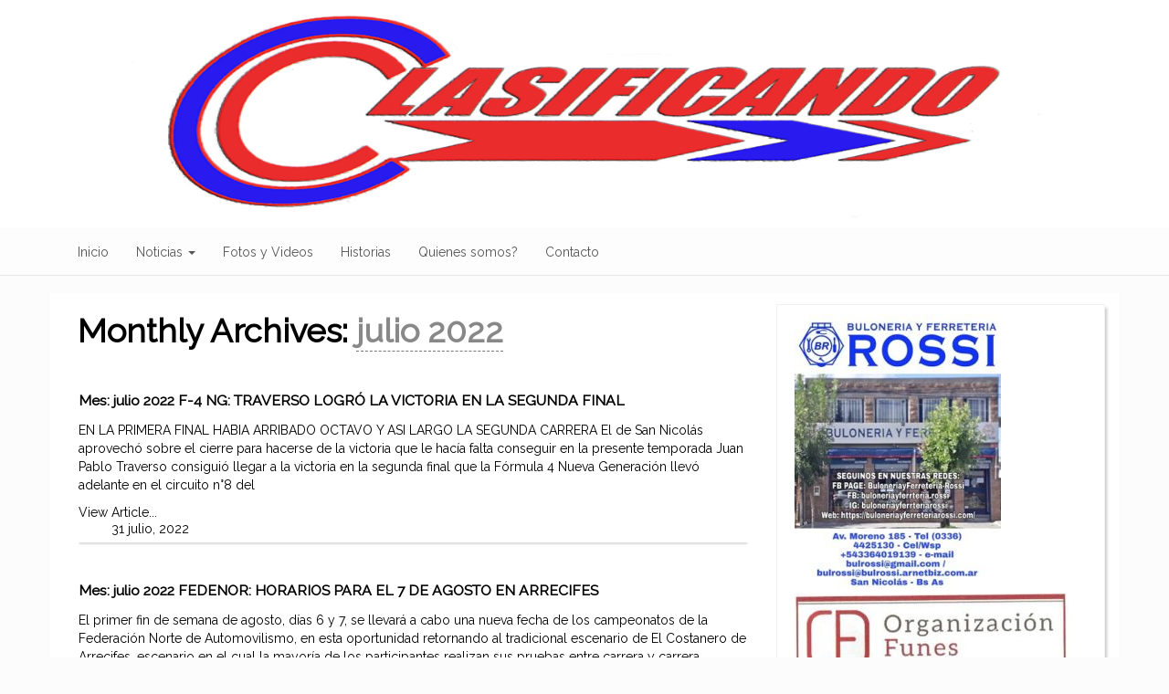

--- FILE ---
content_type: text/html; charset=UTF-8
request_url: https://www.clasificandodigital.com.ar/2022/07/
body_size: 48182
content:
<!DOCTYPE html>
<html lang="es">
<head>
	<meta charset="UTF-8">
	<meta name="viewport" content="width=device-width, initial-scale=1">
	<link rel="profile" href="//gmpg.org/xfn/11">
	<title>julio 2022</title>
<meta name='robots' content='max-image-preview:large' />
	<style>img:is([sizes="auto" i], [sizes^="auto," i]) { contain-intrinsic-size: 3000px 1500px }</style>
	<link rel='dns-prefetch' href='//fonts.googleapis.com' />
<link rel="alternate" type="application/rss+xml" title=" &raquo; Feed" href="https://www.clasificandodigital.com.ar/feed/" />
<link rel="alternate" type="application/rss+xml" title=" &raquo; Feed de los comentarios" href="https://www.clasificandodigital.com.ar/comments/feed/" />
<script type="text/javascript">
/* <![CDATA[ */
window._wpemojiSettings = {"baseUrl":"https:\/\/s.w.org\/images\/core\/emoji\/15.1.0\/72x72\/","ext":".png","svgUrl":"https:\/\/s.w.org\/images\/core\/emoji\/15.1.0\/svg\/","svgExt":".svg","source":{"concatemoji":"https:\/\/www.clasificandodigital.com.ar\/wp-includes\/js\/wp-emoji-release.min.js?ver=6.8.1"}};
/*! This file is auto-generated */
!function(i,n){var o,s,e;function c(e){try{var t={supportTests:e,timestamp:(new Date).valueOf()};sessionStorage.setItem(o,JSON.stringify(t))}catch(e){}}function p(e,t,n){e.clearRect(0,0,e.canvas.width,e.canvas.height),e.fillText(t,0,0);var t=new Uint32Array(e.getImageData(0,0,e.canvas.width,e.canvas.height).data),r=(e.clearRect(0,0,e.canvas.width,e.canvas.height),e.fillText(n,0,0),new Uint32Array(e.getImageData(0,0,e.canvas.width,e.canvas.height).data));return t.every(function(e,t){return e===r[t]})}function u(e,t,n){switch(t){case"flag":return n(e,"\ud83c\udff3\ufe0f\u200d\u26a7\ufe0f","\ud83c\udff3\ufe0f\u200b\u26a7\ufe0f")?!1:!n(e,"\ud83c\uddfa\ud83c\uddf3","\ud83c\uddfa\u200b\ud83c\uddf3")&&!n(e,"\ud83c\udff4\udb40\udc67\udb40\udc62\udb40\udc65\udb40\udc6e\udb40\udc67\udb40\udc7f","\ud83c\udff4\u200b\udb40\udc67\u200b\udb40\udc62\u200b\udb40\udc65\u200b\udb40\udc6e\u200b\udb40\udc67\u200b\udb40\udc7f");case"emoji":return!n(e,"\ud83d\udc26\u200d\ud83d\udd25","\ud83d\udc26\u200b\ud83d\udd25")}return!1}function f(e,t,n){var r="undefined"!=typeof WorkerGlobalScope&&self instanceof WorkerGlobalScope?new OffscreenCanvas(300,150):i.createElement("canvas"),a=r.getContext("2d",{willReadFrequently:!0}),o=(a.textBaseline="top",a.font="600 32px Arial",{});return e.forEach(function(e){o[e]=t(a,e,n)}),o}function t(e){var t=i.createElement("script");t.src=e,t.defer=!0,i.head.appendChild(t)}"undefined"!=typeof Promise&&(o="wpEmojiSettingsSupports",s=["flag","emoji"],n.supports={everything:!0,everythingExceptFlag:!0},e=new Promise(function(e){i.addEventListener("DOMContentLoaded",e,{once:!0})}),new Promise(function(t){var n=function(){try{var e=JSON.parse(sessionStorage.getItem(o));if("object"==typeof e&&"number"==typeof e.timestamp&&(new Date).valueOf()<e.timestamp+604800&&"object"==typeof e.supportTests)return e.supportTests}catch(e){}return null}();if(!n){if("undefined"!=typeof Worker&&"undefined"!=typeof OffscreenCanvas&&"undefined"!=typeof URL&&URL.createObjectURL&&"undefined"!=typeof Blob)try{var e="postMessage("+f.toString()+"("+[JSON.stringify(s),u.toString(),p.toString()].join(",")+"));",r=new Blob([e],{type:"text/javascript"}),a=new Worker(URL.createObjectURL(r),{name:"wpTestEmojiSupports"});return void(a.onmessage=function(e){c(n=e.data),a.terminate(),t(n)})}catch(e){}c(n=f(s,u,p))}t(n)}).then(function(e){for(var t in e)n.supports[t]=e[t],n.supports.everything=n.supports.everything&&n.supports[t],"flag"!==t&&(n.supports.everythingExceptFlag=n.supports.everythingExceptFlag&&n.supports[t]);n.supports.everythingExceptFlag=n.supports.everythingExceptFlag&&!n.supports.flag,n.DOMReady=!1,n.readyCallback=function(){n.DOMReady=!0}}).then(function(){return e}).then(function(){var e;n.supports.everything||(n.readyCallback(),(e=n.source||{}).concatemoji?t(e.concatemoji):e.wpemoji&&e.twemoji&&(t(e.twemoji),t(e.wpemoji)))}))}((window,document),window._wpemojiSettings);
/* ]]> */
</script>
<style id='wp-emoji-styles-inline-css' type='text/css'>

	img.wp-smiley, img.emoji {
		display: inline !important;
		border: none !important;
		box-shadow: none !important;
		height: 1em !important;
		width: 1em !important;
		margin: 0 0.07em !important;
		vertical-align: -0.1em !important;
		background: none !important;
		padding: 0 !important;
	}
</style>
<link rel='stylesheet' id='wp-block-library-css' href='https://www.clasificandodigital.com.ar/wp-includes/css/dist/block-library/style.min.css?ver=6.8.1' type='text/css' media='all' />
<style id='classic-theme-styles-inline-css' type='text/css'>
/*! This file is auto-generated */
.wp-block-button__link{color:#fff;background-color:#32373c;border-radius:9999px;box-shadow:none;text-decoration:none;padding:calc(.667em + 2px) calc(1.333em + 2px);font-size:1.125em}.wp-block-file__button{background:#32373c;color:#fff;text-decoration:none}
</style>
<style id='global-styles-inline-css' type='text/css'>
:root{--wp--preset--aspect-ratio--square: 1;--wp--preset--aspect-ratio--4-3: 4/3;--wp--preset--aspect-ratio--3-4: 3/4;--wp--preset--aspect-ratio--3-2: 3/2;--wp--preset--aspect-ratio--2-3: 2/3;--wp--preset--aspect-ratio--16-9: 16/9;--wp--preset--aspect-ratio--9-16: 9/16;--wp--preset--color--black: #000000;--wp--preset--color--cyan-bluish-gray: #abb8c3;--wp--preset--color--white: #ffffff;--wp--preset--color--pale-pink: #f78da7;--wp--preset--color--vivid-red: #cf2e2e;--wp--preset--color--luminous-vivid-orange: #ff6900;--wp--preset--color--luminous-vivid-amber: #fcb900;--wp--preset--color--light-green-cyan: #7bdcb5;--wp--preset--color--vivid-green-cyan: #00d084;--wp--preset--color--pale-cyan-blue: #8ed1fc;--wp--preset--color--vivid-cyan-blue: #0693e3;--wp--preset--color--vivid-purple: #9b51e0;--wp--preset--gradient--vivid-cyan-blue-to-vivid-purple: linear-gradient(135deg,rgba(6,147,227,1) 0%,rgb(155,81,224) 100%);--wp--preset--gradient--light-green-cyan-to-vivid-green-cyan: linear-gradient(135deg,rgb(122,220,180) 0%,rgb(0,208,130) 100%);--wp--preset--gradient--luminous-vivid-amber-to-luminous-vivid-orange: linear-gradient(135deg,rgba(252,185,0,1) 0%,rgba(255,105,0,1) 100%);--wp--preset--gradient--luminous-vivid-orange-to-vivid-red: linear-gradient(135deg,rgba(255,105,0,1) 0%,rgb(207,46,46) 100%);--wp--preset--gradient--very-light-gray-to-cyan-bluish-gray: linear-gradient(135deg,rgb(238,238,238) 0%,rgb(169,184,195) 100%);--wp--preset--gradient--cool-to-warm-spectrum: linear-gradient(135deg,rgb(74,234,220) 0%,rgb(151,120,209) 20%,rgb(207,42,186) 40%,rgb(238,44,130) 60%,rgb(251,105,98) 80%,rgb(254,248,76) 100%);--wp--preset--gradient--blush-light-purple: linear-gradient(135deg,rgb(255,206,236) 0%,rgb(152,150,240) 100%);--wp--preset--gradient--blush-bordeaux: linear-gradient(135deg,rgb(254,205,165) 0%,rgb(254,45,45) 50%,rgb(107,0,62) 100%);--wp--preset--gradient--luminous-dusk: linear-gradient(135deg,rgb(255,203,112) 0%,rgb(199,81,192) 50%,rgb(65,88,208) 100%);--wp--preset--gradient--pale-ocean: linear-gradient(135deg,rgb(255,245,203) 0%,rgb(182,227,212) 50%,rgb(51,167,181) 100%);--wp--preset--gradient--electric-grass: linear-gradient(135deg,rgb(202,248,128) 0%,rgb(113,206,126) 100%);--wp--preset--gradient--midnight: linear-gradient(135deg,rgb(2,3,129) 0%,rgb(40,116,252) 100%);--wp--preset--font-size--small: 13px;--wp--preset--font-size--medium: 20px;--wp--preset--font-size--large: 36px;--wp--preset--font-size--x-large: 42px;--wp--preset--spacing--20: 0.44rem;--wp--preset--spacing--30: 0.67rem;--wp--preset--spacing--40: 1rem;--wp--preset--spacing--50: 1.5rem;--wp--preset--spacing--60: 2.25rem;--wp--preset--spacing--70: 3.38rem;--wp--preset--spacing--80: 5.06rem;--wp--preset--shadow--natural: 6px 6px 9px rgba(0, 0, 0, 0.2);--wp--preset--shadow--deep: 12px 12px 50px rgba(0, 0, 0, 0.4);--wp--preset--shadow--sharp: 6px 6px 0px rgba(0, 0, 0, 0.2);--wp--preset--shadow--outlined: 6px 6px 0px -3px rgba(255, 255, 255, 1), 6px 6px rgba(0, 0, 0, 1);--wp--preset--shadow--crisp: 6px 6px 0px rgba(0, 0, 0, 1);}:where(.is-layout-flex){gap: 0.5em;}:where(.is-layout-grid){gap: 0.5em;}body .is-layout-flex{display: flex;}.is-layout-flex{flex-wrap: wrap;align-items: center;}.is-layout-flex > :is(*, div){margin: 0;}body .is-layout-grid{display: grid;}.is-layout-grid > :is(*, div){margin: 0;}:where(.wp-block-columns.is-layout-flex){gap: 2em;}:where(.wp-block-columns.is-layout-grid){gap: 2em;}:where(.wp-block-post-template.is-layout-flex){gap: 1.25em;}:where(.wp-block-post-template.is-layout-grid){gap: 1.25em;}.has-black-color{color: var(--wp--preset--color--black) !important;}.has-cyan-bluish-gray-color{color: var(--wp--preset--color--cyan-bluish-gray) !important;}.has-white-color{color: var(--wp--preset--color--white) !important;}.has-pale-pink-color{color: var(--wp--preset--color--pale-pink) !important;}.has-vivid-red-color{color: var(--wp--preset--color--vivid-red) !important;}.has-luminous-vivid-orange-color{color: var(--wp--preset--color--luminous-vivid-orange) !important;}.has-luminous-vivid-amber-color{color: var(--wp--preset--color--luminous-vivid-amber) !important;}.has-light-green-cyan-color{color: var(--wp--preset--color--light-green-cyan) !important;}.has-vivid-green-cyan-color{color: var(--wp--preset--color--vivid-green-cyan) !important;}.has-pale-cyan-blue-color{color: var(--wp--preset--color--pale-cyan-blue) !important;}.has-vivid-cyan-blue-color{color: var(--wp--preset--color--vivid-cyan-blue) !important;}.has-vivid-purple-color{color: var(--wp--preset--color--vivid-purple) !important;}.has-black-background-color{background-color: var(--wp--preset--color--black) !important;}.has-cyan-bluish-gray-background-color{background-color: var(--wp--preset--color--cyan-bluish-gray) !important;}.has-white-background-color{background-color: var(--wp--preset--color--white) !important;}.has-pale-pink-background-color{background-color: var(--wp--preset--color--pale-pink) !important;}.has-vivid-red-background-color{background-color: var(--wp--preset--color--vivid-red) !important;}.has-luminous-vivid-orange-background-color{background-color: var(--wp--preset--color--luminous-vivid-orange) !important;}.has-luminous-vivid-amber-background-color{background-color: var(--wp--preset--color--luminous-vivid-amber) !important;}.has-light-green-cyan-background-color{background-color: var(--wp--preset--color--light-green-cyan) !important;}.has-vivid-green-cyan-background-color{background-color: var(--wp--preset--color--vivid-green-cyan) !important;}.has-pale-cyan-blue-background-color{background-color: var(--wp--preset--color--pale-cyan-blue) !important;}.has-vivid-cyan-blue-background-color{background-color: var(--wp--preset--color--vivid-cyan-blue) !important;}.has-vivid-purple-background-color{background-color: var(--wp--preset--color--vivid-purple) !important;}.has-black-border-color{border-color: var(--wp--preset--color--black) !important;}.has-cyan-bluish-gray-border-color{border-color: var(--wp--preset--color--cyan-bluish-gray) !important;}.has-white-border-color{border-color: var(--wp--preset--color--white) !important;}.has-pale-pink-border-color{border-color: var(--wp--preset--color--pale-pink) !important;}.has-vivid-red-border-color{border-color: var(--wp--preset--color--vivid-red) !important;}.has-luminous-vivid-orange-border-color{border-color: var(--wp--preset--color--luminous-vivid-orange) !important;}.has-luminous-vivid-amber-border-color{border-color: var(--wp--preset--color--luminous-vivid-amber) !important;}.has-light-green-cyan-border-color{border-color: var(--wp--preset--color--light-green-cyan) !important;}.has-vivid-green-cyan-border-color{border-color: var(--wp--preset--color--vivid-green-cyan) !important;}.has-pale-cyan-blue-border-color{border-color: var(--wp--preset--color--pale-cyan-blue) !important;}.has-vivid-cyan-blue-border-color{border-color: var(--wp--preset--color--vivid-cyan-blue) !important;}.has-vivid-purple-border-color{border-color: var(--wp--preset--color--vivid-purple) !important;}.has-vivid-cyan-blue-to-vivid-purple-gradient-background{background: var(--wp--preset--gradient--vivid-cyan-blue-to-vivid-purple) !important;}.has-light-green-cyan-to-vivid-green-cyan-gradient-background{background: var(--wp--preset--gradient--light-green-cyan-to-vivid-green-cyan) !important;}.has-luminous-vivid-amber-to-luminous-vivid-orange-gradient-background{background: var(--wp--preset--gradient--luminous-vivid-amber-to-luminous-vivid-orange) !important;}.has-luminous-vivid-orange-to-vivid-red-gradient-background{background: var(--wp--preset--gradient--luminous-vivid-orange-to-vivid-red) !important;}.has-very-light-gray-to-cyan-bluish-gray-gradient-background{background: var(--wp--preset--gradient--very-light-gray-to-cyan-bluish-gray) !important;}.has-cool-to-warm-spectrum-gradient-background{background: var(--wp--preset--gradient--cool-to-warm-spectrum) !important;}.has-blush-light-purple-gradient-background{background: var(--wp--preset--gradient--blush-light-purple) !important;}.has-blush-bordeaux-gradient-background{background: var(--wp--preset--gradient--blush-bordeaux) !important;}.has-luminous-dusk-gradient-background{background: var(--wp--preset--gradient--luminous-dusk) !important;}.has-pale-ocean-gradient-background{background: var(--wp--preset--gradient--pale-ocean) !important;}.has-electric-grass-gradient-background{background: var(--wp--preset--gradient--electric-grass) !important;}.has-midnight-gradient-background{background: var(--wp--preset--gradient--midnight) !important;}.has-small-font-size{font-size: var(--wp--preset--font-size--small) !important;}.has-medium-font-size{font-size: var(--wp--preset--font-size--medium) !important;}.has-large-font-size{font-size: var(--wp--preset--font-size--large) !important;}.has-x-large-font-size{font-size: var(--wp--preset--font-size--x-large) !important;}
:where(.wp-block-post-template.is-layout-flex){gap: 1.25em;}:where(.wp-block-post-template.is-layout-grid){gap: 1.25em;}
:where(.wp-block-columns.is-layout-flex){gap: 2em;}:where(.wp-block-columns.is-layout-grid){gap: 2em;}
:root :where(.wp-block-pullquote){font-size: 1.5em;line-height: 1.6;}
</style>
<link rel='stylesheet' id='mashsb-styles-css' href='https://www.clasificandodigital.com.ar/wp-content/plugins/mashsharer/assets/css/mashsb.min.css?ver=4.0.47' type='text/css' media='all' />
<style id='mashsb-styles-inline-css' type='text/css'>
.mashsb-count {color:#cccccc;}@media only screen and (min-width:568px){.mashsb-buttons a {min-width: 177px;}}
</style>
<link rel='stylesheet' id='appeal-style-css' href='https://www.clasificandodigital.com.ar/wp-content/themes/appeal/style.css?ver=6.8.1' type='text/css' media='all' />
<link rel='stylesheet' id='appeal-fonts-css' href='https://fonts.googleapis.com/css?family=Raleway&#038;subset=latin%2Clatin-ext' type='text/css' media='all' />
<style id='akismet-widget-style-inline-css' type='text/css'>

			.a-stats {
				--akismet-color-mid-green: #357b49;
				--akismet-color-white: #fff;
				--akismet-color-light-grey: #f6f7f7;

				max-width: 350px;
				width: auto;
			}

			.a-stats * {
				all: unset;
				box-sizing: border-box;
			}

			.a-stats strong {
				font-weight: 600;
			}

			.a-stats a.a-stats__link,
			.a-stats a.a-stats__link:visited,
			.a-stats a.a-stats__link:active {
				background: var(--akismet-color-mid-green);
				border: none;
				box-shadow: none;
				border-radius: 8px;
				color: var(--akismet-color-white);
				cursor: pointer;
				display: block;
				font-family: -apple-system, BlinkMacSystemFont, 'Segoe UI', 'Roboto', 'Oxygen-Sans', 'Ubuntu', 'Cantarell', 'Helvetica Neue', sans-serif;
				font-weight: 500;
				padding: 12px;
				text-align: center;
				text-decoration: none;
				transition: all 0.2s ease;
			}

			/* Extra specificity to deal with TwentyTwentyOne focus style */
			.widget .a-stats a.a-stats__link:focus {
				background: var(--akismet-color-mid-green);
				color: var(--akismet-color-white);
				text-decoration: none;
			}

			.a-stats a.a-stats__link:hover {
				filter: brightness(110%);
				box-shadow: 0 4px 12px rgba(0, 0, 0, 0.06), 0 0 2px rgba(0, 0, 0, 0.16);
			}

			.a-stats .count {
				color: var(--akismet-color-white);
				display: block;
				font-size: 1.5em;
				line-height: 1.4;
				padding: 0 13px;
				white-space: nowrap;
			}
		
</style>
<script type="text/javascript" src="https://www.clasificandodigital.com.ar/wp-includes/js/jquery/jquery.min.js?ver=3.7.1" id="jquery-core-js"></script>
<script type="text/javascript" src="https://www.clasificandodigital.com.ar/wp-includes/js/jquery/jquery-migrate.min.js?ver=3.4.1" id="jquery-migrate-js"></script>
<script type="text/javascript" id="mashsb-js-extra">
/* <![CDATA[ */
var mashsb = {"shares":"0","round_shares":"","animate_shares":"0","dynamic_buttons":"0","share_url":"https:\/\/www.clasificandodigital.com.ar\/2022\/07\/31\/f-4-ng-traverso-logro-la-victoria-en-la-segunda-final\/","title":"F-4+NG%3A+TRAVERSO+LOGR%C3%93+LA+VICTORIA+EN+LA+SEGUNDA+FINAL","image":null,"desc":"EN LA PRIMERA FINAL HABIA ARRIBADO OCTAVO Y ASI LARGO LA SEGUNDA CARRERA\n\n\n\nEL PILOTO NICOLE\u00d1O JUAN PABLO TRAVERSO LOGR\u00d3 UNA GRAN VICTORIA EN BS AS\n\n\n\nEl de San Nicol\u00e1s aprovech\u00f3 sobre el cierre para hacerse de \u2026","hashtag":"RobertoNapoli5","subscribe":"content","subscribe_url":"","activestatus":"1","singular":"0","twitter_popup":"1","refresh":"0","nonce":"25c2a082c6","postid":"","servertime":"1768731199","ajaxurl":"https:\/\/www.clasificandodigital.com.ar\/wp-admin\/admin-ajax.php"};
/* ]]> */
</script>
<script type="text/javascript" src="https://www.clasificandodigital.com.ar/wp-content/plugins/mashsharer/assets/js/mashsb.min.js?ver=4.0.47" id="mashsb-js"></script>
<link rel="https://api.w.org/" href="https://www.clasificandodigital.com.ar/wp-json/" /><link rel="EditURI" type="application/rsd+xml" title="RSD" href="https://www.clasificandodigital.com.ar/xmlrpc.php?rsd" />
<meta name="generator" content="WordPress 6.8.1" />
<style type="text/css">#content {background: #ffffff;}a, a:link, #inner-footer a {color: #000000;}.pullquote aside {color: #356767;}#sidebar-left, #sidebar-right { border: thin solid rgba( 240, 240, 240, .9); box-shadow: 4px 2px 3px -2px rgba(0, 0, 0, .22); }</style>    <style type="text/css">.site-head{background-image: url(https://www.clasificandodigital.com.ar/wp-content/uploads/2020/05/001.png); background-repeat: no-repeat; background-size: 100% 100%;} .site-title,.site-description,.header-has-text{display:none;clip: rect(1px, 1px, 1px, 1px)}</style><style type="text/css" id="custom-background-css">
body.custom-background { background-color: #fcfcfc; }
</style>
	</head>
<body class="archive date custom-background wp-theme-appeal">
<a class="skip-link screen-reader-text" href="#content">
Skip to content</a>
<div id="content-wrapper">
    <div class="site-head">

        <div class="hgroup">
                    
            <p class="list-inline header-has-text">
            <span class="site-title">
               <a title=""
                  href="https://www.clasificandodigital.com.ar/" rel="home">
                  </a></span>
            <span class="site-description"><em> | </em></span>
            <span class="site-description"></span></p>
        </div>

    </div>

		<header>
			<nav class="navbar navbar-default navbar-static-top semi-fixed"
			 itemscope="itemscope" itemtype="https://schema.org/SiteNavigationElement">
				<div class="container">
					<div class="navbar-header">
					
											
						<button type="button" class="navbar-toggle collapsed"
                                data-toggle="collapse"
                                data-target="#navbar-responsive-collapse">
		    				<span class="sr-only">Navigation</span>
							<span class="icon-bar"></span>
							<span class="icon-bar"></span>
							<span class="icon-bar"></span>
						</button>
					
												
					</div>

					<div id="navbar-responsive-collapse" class="collapse navbar-collapse">

	    <div id="navbar-collapse-top" class="menu-inicio-container"><ul id="menu-inicio" class="nav navbar-nav"><li id="menu-item-4" class="menu-item menu-item-type-custom menu-item-object-custom menu-item-home menu-item-4"><a title="Inicio" href="https://www.clasificandodigital.com.ar/">Inicio</a></li>
<li id="menu-item-19" class="menu-item menu-item-type-post_type menu-item-object-page menu-item-has-children menu-item-19 dropdown"><a title="Noticias" href="https://www.clasificandodigital.com.ar/locales/" class="dropdown-toggle">Noticias <span class="caret"></span></a>
<ul role="menu" class=" dropdown-menu">
	<li id="menu-item-37" class="menu-item menu-item-type-taxonomy menu-item-object-category menu-item-37"><a title="Zonales" href="https://www.clasificandodigital.com.ar/Categorías/zonales/">Zonales</a></li>
	<li id="menu-item-38" class="menu-item menu-item-type-taxonomy menu-item-object-category menu-item-38"><a title="Nacionales" href="https://www.clasificandodigital.com.ar/Categorías/nacionales/">Nacionales</a></li>
	<li id="menu-item-117" class="menu-item menu-item-type-taxonomy menu-item-object-category menu-item-117"><a title="Internacionales" href="https://www.clasificandodigital.com.ar/Categorías/internacionales/">Internacionales</a></li>
</ul>
</li>
<li id="menu-item-79" class="menu-item menu-item-type-taxonomy menu-item-object-category menu-item-79"><a title="Fotos y Videos" href="https://www.clasificandodigital.com.ar/Categorías/fotos-y-videos/">Fotos y Videos</a></li>
<li id="menu-item-92" class="menu-item menu-item-type-taxonomy menu-item-object-category menu-item-92"><a title="Historias" href="https://www.clasificandodigital.com.ar/Categorías/historias/">Historias</a></li>
<li id="menu-item-20" class="menu-item menu-item-type-post_type menu-item-object-page menu-item-20"><a title="Quienes somos?" href="https://www.clasificandodigital.com.ar/nosotros/">Quienes somos?</a></li>
<li id="menu-item-24" class="menu-item menu-item-type-post_type menu-item-object-page menu-item-24"><a title="Contacto" href="https://www.clasificandodigital.com.ar/acerca-de/">Contacto</a></li>
</ul></div>
					</div>
				</div>
			</nav>

		</header>

   <div class="clearfix"></div>
   		<div id="page-content"><!-- ends in footer -->
			<div class="container"><!-- ends in footer -->

    <div id="content" class="row">

	    <div id="main" class="col-xs-12 col-sm-12 col-md-8 col-lg-8" role="main">

		  
			<header id="archive-header">

				<h1 class="page-title">
											Monthly Archives: 						<span class="text-note"> 
                            julio 2022</span>

									</h1><!-- .page-title -->
				
				
    		</header><!-- #archive-header -->
                        <article id="post-10484" class="post-10484 post type-post status-publish format-standard hentry category-zonales">
                <h1 class="entry-title">Mes: <span>julio 2022</span> 
                <a href="https://www.clasificandodigital.com.ar/2022/07/31/f-4-ng-traverso-logro-la-victoria-en-la-segunda-final/" rel="bookmark" 
                   title="Mes: <span>julio 2022</span>" >
                   F-4 NG: TRAVERSO LOGRÓ LA VICTORIA EN LA SEGUNDA FINAL</a></h1>
                <div class="entry-content">

                    <p>EN LA PRIMERA FINAL HABIA ARRIBADO OCTAVO Y ASI LARGO LA SEGUNDA CARRERA El de San Nicolás aprovechó sobre el cierre para hacerse de la victoria que le hacía falta conseguir en la presente temporada Juan Pablo Traverso consiguió llegar a la victoria en la segunda final que la Fórmula 4 Nueva Generación llevó adelante en el circuito n°8 del <a class="more-link" href="https://www.clasificandodigital.com.ar/2022/07/31/f-4-ng-traverso-logro-la-victoria-en-la-segunda-final/" title="Seguir leyendo...">Seguir leyendo&#8230;</a></p>
                    
                         <a href="https://www.clasificandodigital.com.ar/2022/07/31/f-4-ng-traverso-logro-la-victoria-en-la-segunda-final/" 
                            title="F-4 NG: TRAVERSO LOGRÓ LA VICTORIA EN LA SEGUNDA FINAL"> 
                      View Article...</a>
                </div><!-- ends entry-content -->   
                    <footer class="meta-footer archive-footer">

                                         
                    <span class="alignright mb1" 
                      itemprop="datePublished">31 julio, 2022</span> 
                      
                    </footer>
            </article><!-- #post -->

                    <article id="post-10470" class="post-10470 post type-post status-publish format-standard hentry category-zonales">
                <h1 class="entry-title">Mes: <span>julio 2022</span> 
                <a href="https://www.clasificandodigital.com.ar/2022/07/26/fedenor-horarios-para-el-7-de-agosto-en-arrecifes/" rel="bookmark" 
                   title="Mes: <span>julio 2022</span>" >
                   FEDENOR: HORARIOS PARA EL 7 DE AGOSTO EN ARRECIFES</a></h1>
                <div class="entry-content">

                    <p>El primer fin de semana de agosto, días 6 y 7, se llevará a cabo una nueva fecha de los campeonatos de la Federación Norte de Automovilismo, en esta oportunidad retornando al tradicional escenario de El Costanero de Arrecifes, escenario en el cual la mayoría de los participantes realizan sus pruebas entre carrera y carrera. Seguramente una muy buena cantidad <a class="more-link" href="https://www.clasificandodigital.com.ar/2022/07/26/fedenor-horarios-para-el-7-de-agosto-en-arrecifes/" title="Seguir leyendo...">Seguir leyendo&#8230;</a></p>
                    
                         <a href="https://www.clasificandodigital.com.ar/2022/07/26/fedenor-horarios-para-el-7-de-agosto-en-arrecifes/" 
                            title="FEDENOR: HORARIOS PARA EL 7 DE AGOSTO EN ARRECIFES"> 
                      View Article...</a>
                </div><!-- ends entry-content -->   
                    <footer class="meta-footer archive-footer">

                                         
                    <span class="alignright mb1" 
                      itemprop="datePublished">26 julio, 2022</span> 
                      
                    </footer>
            </article><!-- #post -->

                    <article id="post-10467" class="post-10467 post type-post status-publish format-standard hentry category-karting">
                <h1 class="entry-title">Mes: <span>julio 2022</span> 
                <a href="https://www.clasificandodigital.com.ar/2022/07/26/karting-de-fedenor-en-salto/" rel="bookmark" 
                   title="Mes: <span>julio 2022</span>" >
                   KARTING DE FEDENOR EN SALTO</a></h1>
                <div class="entry-content">

                    <p>El fin de semana se disputo en Salto en el circuito Oscar Bocha Viola, de Club Colonia El Rincon, la sexta fecha del campeonato de karting. Las categorías 150 Senior y Super Master, desarrollaron carrera con pilotos invitados, mientras que otras categorías tendrán esta modalidad en la fecha siguiente, a disputarse en Pergamino. Con respecto a resultados, en la división <a class="more-link" href="https://www.clasificandodigital.com.ar/2022/07/26/karting-de-fedenor-en-salto/" title="Seguir leyendo...">Seguir leyendo&#8230;</a></p>
                    
                         <a href="https://www.clasificandodigital.com.ar/2022/07/26/karting-de-fedenor-en-salto/" 
                            title="KARTING DE FEDENOR EN SALTO"> 
                      View Article...</a>
                </div><!-- ends entry-content -->   
                    <footer class="meta-footer archive-footer">

                                         
                    <span class="alignright mb1" 
                      itemprop="datePublished">26 julio, 2022</span> 
                      
                    </footer>
            </article><!-- #post -->

                    <article id="post-10463" class="post-10463 post type-post status-publish format-standard hentry category-zonales">
                <h1 class="entry-title">Mes: <span>julio 2022</span> 
                <a href="https://www.clasificandodigital.com.ar/2022/07/25/las-categorias-del-sur-corrieron-en-marcos-juarez-2/" rel="bookmark" 
                   title="Mes: <span>julio 2022</span>" >
                   Las Categorías del Sur corrieron en Marcos Juárez</a></h1>
                <div class="entry-content">

                    <p>Las Categorias del Sur de la provincia de Santa Fé, corrieron este fin de semana en el circuito Juan Oria de Marcos Juárez, con la presencia de las divisionales que la componen, buen numero de autos y un domingo que amaneció con mucha niebla, pero que pasadas las horas fue mejorando y se pudo desarrollar todo el organigrama con normalidad. <a class="more-link" href="https://www.clasificandodigital.com.ar/2022/07/25/las-categorias-del-sur-corrieron-en-marcos-juarez-2/" title="Seguir leyendo...">Seguir leyendo&#8230;</a></p>
                    
                         <a href="https://www.clasificandodigital.com.ar/2022/07/25/las-categorias-del-sur-corrieron-en-marcos-juarez-2/" 
                            title="Las Categorías del Sur corrieron en Marcos Juárez"> 
                      View Article...</a>
                </div><!-- ends entry-content -->   
                    <footer class="meta-footer archive-footer">

                                         
                    <span class="alignright mb1" 
                      itemprop="datePublished">25 julio, 2022</span> 
                      
                    </footer>
            </article><!-- #post -->

                    <article id="post-10460" class="post-10460 post type-post status-publish format-standard hentry category-karting">
                <h1 class="entry-title">Mes: <span>julio 2022</span> 
                <a href="https://www.clasificandodigital.com.ar/2022/07/25/karting-todos-los-resultados-de-juncal/" rel="bookmark" 
                   title="Mes: <span>julio 2022</span>" >
                   KARTING: TODOS LOS RESULTADOS DE JUNCAL</a></h1>
                <div class="entry-content">

                    <p>De acuerdo a lo que habíamos anunciado en la semana, el domingoi se disputaron las competencias por los campeonatos del Karting Regional del Sur Santafesino en el kartódromo de Juncal. En esta oportunidad, los Cadeneros A y B corrieron con pilotos invitados lo que hizo mas atractiva la jornada, que estuvo enmarcada como siempre por un gran número de participantes <a class="more-link" href="https://www.clasificandodigital.com.ar/2022/07/25/karting-todos-los-resultados-de-juncal/" title="Seguir leyendo...">Seguir leyendo&#8230;</a></p>
                    
                         <a href="https://www.clasificandodigital.com.ar/2022/07/25/karting-todos-los-resultados-de-juncal/" 
                            title="KARTING: TODOS LOS RESULTADOS DE JUNCAL"> 
                      View Article...</a>
                </div><!-- ends entry-content -->   
                    <footer class="meta-footer archive-footer">

                                         
                    <span class="alignright mb1" 
                      itemprop="datePublished">25 julio, 2022</span> 
                      
                    </footer>
            </article><!-- #post -->

                    <article id="post-10454" class="post-10454 post type-post status-publish format-standard hentry category-zonales">
                <h1 class="entry-title">Mes: <span>julio 2022</span> 
                <a href="https://www.clasificandodigital.com.ar/2022/07/25/el-nicoleno-biasoli-8-en-rally-cordobes/" rel="bookmark" 
                   title="Mes: <span>julio 2022</span>" >
                   EL NICOLEÑO BIASOLI 8° EN RALLY CORDOBES</a></h1>
                <div class="entry-content">

                    <p>Di Salvo se llevó todo en el Rally del Sudeste en Bell Ville El piloto de Chivilcoy con un Clio Maxi Rally del equipo “GP Motorsport” dirigido por Gabriel Pozzo cerró un domingo perfecto para ganar sin atenuantes la Clasificación General. Martín Cánepa (P.208/MR) y Mario Baldo (Toyota Yaris/RC2S) completaron el podio mayor. Cabe acotar que en la Clase N2, <a class="more-link" href="https://www.clasificandodigital.com.ar/2022/07/25/el-nicoleno-biasoli-8-en-rally-cordobes/" title="Seguir leyendo...">Seguir leyendo&#8230;</a></p>
                    
                         <a href="https://www.clasificandodigital.com.ar/2022/07/25/el-nicoleno-biasoli-8-en-rally-cordobes/" 
                            title="EL NICOLEÑO BIASOLI 8° EN RALLY CORDOBES"> 
                      View Article...</a>
                </div><!-- ends entry-content -->   
                    <footer class="meta-footer archive-footer">

                                         
                    <span class="alignright mb1" 
                      itemprop="datePublished">25 julio, 2022</span> 
                      
                    </footer>
            </article><!-- #post -->

                    <article id="post-10451" class="post-10451 post type-post status-publish format-standard hentry category-nacionales">
                <h1 class="entry-title">Mes: <span>julio 2022</span> 
                <a href="https://www.clasificandodigital.com.ar/2022/07/24/f-nacional-gano-pernia-sexto-traverso/" rel="bookmark" 
                   title="Mes: <span>julio 2022</span>" >
                   F- NACIONAL: Ganó Pernía. Sexto Traverso</a></h1>
                <div class="entry-content">

                    <p>Contundente “1-2-3” registró en Rafaela la escudería entrerriana, con el piloto nacido en Dallas logrando la victoria tras una dura lucha con Stang que lidera el campeonato; el podio lo completó Pozner. El nicoleño Juan Pablo Traverso inició la carrera desde el décimo lugar, de acuerdo al resultado del sprint del sábado y pudo remontar hasta quedar sexto, y peleando <a class="more-link" href="https://www.clasificandodigital.com.ar/2022/07/24/f-nacional-gano-pernia-sexto-traverso/" title="Seguir leyendo...">Seguir leyendo&#8230;</a></p>
                    
                         <a href="https://www.clasificandodigital.com.ar/2022/07/24/f-nacional-gano-pernia-sexto-traverso/" 
                            title="F- NACIONAL: Ganó Pernía. Sexto Traverso"> 
                      View Article...</a>
                </div><!-- ends entry-content -->   
                    <footer class="meta-footer archive-footer">

                                         
                    <span class="alignright mb1" 
                      itemprop="datePublished">24 julio, 2022</span> 
                      
                    </footer>
            </article><!-- #post -->

                    <article id="post-10448" class="post-10448 post type-post status-publish format-standard hentry category-nacionales">
                <h1 class="entry-title">Mes: <span>julio 2022</span> 
                <a href="https://www.clasificandodigital.com.ar/2022/07/24/tc-2000-gano-ardusso-en-un-carreron/" rel="bookmark" 
                   title="Mes: <span>julio 2022</span>" >
                   TC 2000: GANÓ ARDUSSO EN UN CARRERÓN</a></h1>
                <div class="entry-content">

                    <p>Por primera vez el piloto de Las Parejas anotó su nombre en el óvalo de Rafaela como vencedor, tras una vibrante carrera de TC2000 en donde se impuso sobre el mendocino Santero y el joven chubutense Montenegro. &nbsp;“Nunca pude ganar en Rafaela”, había declarado Facundo Ardusso en una nota con Campeones el domingo por la mañana, y ese triunfo finalmente <a class="more-link" href="https://www.clasificandodigital.com.ar/2022/07/24/tc-2000-gano-ardusso-en-un-carreron/" title="Seguir leyendo...">Seguir leyendo&#8230;</a></p>
                    
                         <a href="https://www.clasificandodigital.com.ar/2022/07/24/tc-2000-gano-ardusso-en-un-carreron/" 
                            title="TC 2000: GANÓ ARDUSSO EN UN CARRERÓN"> 
                      View Article...</a>
                </div><!-- ends entry-content -->   
                    <footer class="meta-footer archive-footer">

                                         
                    <span class="alignright mb1" 
                      itemprop="datePublished">24 julio, 2022</span> 
                      
                    </footer>
            </article><!-- #post -->

                    <article id="post-10445" class="post-10445 post type-post status-publish format-standard hentry category-internacionales">
                <h1 class="entry-title">Mes: <span>julio 2022</span> 
                <a href="https://www.clasificandodigital.com.ar/2022/07/24/f-1-otro-error-de-leclerc-y-fue-para-verstappen/" rel="bookmark" 
                   title="Mes: <span>julio 2022</span>" >
                   F-1: OTRO ERROR DE LECLERC Y FUE PARA VERSTAPPEN</a></h1>
                <div class="entry-content">

                    <p>El neerlandés aprovechó el despiste de Leclerc para ganar por séptima vez y escaparse en el campeonato. Fue otro fin de semana con sabor ‘agridulce’ para Ferrari en Paul Ricard. Charles Leclerc, quien había marcado la pole el sábado, ganó el duelo inicial en la largada con Max Verstappen y con él se encargaron de hacer la diferencia para con <a class="more-link" href="https://www.clasificandodigital.com.ar/2022/07/24/f-1-otro-error-de-leclerc-y-fue-para-verstappen/" title="Seguir leyendo...">Seguir leyendo&#8230;</a></p>
                    
                         <a href="https://www.clasificandodigital.com.ar/2022/07/24/f-1-otro-error-de-leclerc-y-fue-para-verstappen/" 
                            title="F-1: OTRO ERROR DE LECLERC Y FUE PARA VERSTAPPEN"> 
                      View Article...</a>
                </div><!-- ends entry-content -->   
                    <footer class="meta-footer archive-footer">

                                         
                    <span class="alignright mb1" 
                      itemprop="datePublished">24 julio, 2022</span> 
                      
                    </footer>
            </article><!-- #post -->

                    <article id="post-10442" class="post-10442 post type-post status-publish format-standard hentry category-nacionales">
                <h1 class="entry-title">Mes: <span>julio 2022</span> 
                <a href="https://www.clasificandodigital.com.ar/2022/07/24/tc-mouras-domenech-se-estreno-en-la-victoria/" rel="bookmark" 
                   title="Mes: <span>julio 2022</span>" >
                   TC MOURAS: Domenech se estrenó en la victoria</a></h1>
                <div class="entry-content">

                    <p>BRUNO ARMELLINI FINALIZÓ EN EL 18° LUGAR El pergaminense alcanzó su primer triunfo en la categoría al mando de la Dodge del Galarza Racing. Nicolás Moscardini y Maximiliano Vivot completaron el podio platense. Nicolás Moscardini (Ford) y Alfonso Domenech (Dodge) partieron adelante en el comienzo de la décima final de la temporada del TC Mouras en el Autódromo Roberto Mouras <a class="more-link" href="https://www.clasificandodigital.com.ar/2022/07/24/tc-mouras-domenech-se-estreno-en-la-victoria/" title="Seguir leyendo...">Seguir leyendo&#8230;</a></p>
                    
                         <a href="https://www.clasificandodigital.com.ar/2022/07/24/tc-mouras-domenech-se-estreno-en-la-victoria/" 
                            title="TC MOURAS: Domenech se estrenó en la victoria"> 
                      View Article...</a>
                </div><!-- ends entry-content -->   
                    <footer class="meta-footer archive-footer">

                                         
                    <span class="alignright mb1" 
                      itemprop="datePublished">24 julio, 2022</span> 
                      
                    </footer>
            </article><!-- #post -->

        
		
                    
        <div class="postlink">
        <nav class="block" itemscope="itemscope" itemtype="https://schema.org/SiteNavigationElement">
            <ul class="list-inline">
            
                        
                <li class="btn btn-paging notblank previous">
            
                    <a href="https://www.clasificandodigital.com.ar/2022/07/page/2/" >&laquo; Older posts</a></li>
                        
                <li></li>
            
                            
            </ul>
        </nav>
    </div>
    


	    </div>
	    
        <div class="col-xs-12 col-sm-12 col-md-4 col-lg-4">

            <div id="sidebar-right" role="complementary">
    <div class="vertical-nav block">
    
            <div id="media_image-33" class="widget widget_media_image"><img width="226" height="300" src="https://www.clasificandodigital.com.ar/wp-content/uploads/2021/04/6b64424a-7c19-455e-9091-912259e8d929-2-226x300.jpg" class="image wp-image-6546  attachment-medium size-medium" alt="" style="max-width: 100%; height: auto;" decoding="async" loading="lazy" srcset="https://www.clasificandodigital.com.ar/wp-content/uploads/2021/04/6b64424a-7c19-455e-9091-912259e8d929-2-226x300.jpg 226w, https://www.clasificandodigital.com.ar/wp-content/uploads/2021/04/6b64424a-7c19-455e-9091-912259e8d929-2.jpg 300w" sizes="auto, (max-width: 226px) 100vw, 226px" /></div><div id="media_image-34" class="widget widget_media_image"><img width="300" height="168" src="https://www.clasificandodigital.com.ar/wp-content/uploads/2021/04/6b90ead4-73ff-438b-97b3-5677cfd58800-1-300x168.jpg" class="image wp-image-6547  attachment-medium size-medium" alt="" style="max-width: 100%; height: auto;" decoding="async" loading="lazy" srcset="https://www.clasificandodigital.com.ar/wp-content/uploads/2021/04/6b90ead4-73ff-438b-97b3-5677cfd58800-1-300x168.jpg 300w, https://www.clasificandodigital.com.ar/wp-content/uploads/2021/04/6b90ead4-73ff-438b-97b3-5677cfd58800-1-400x224.jpg 400w, https://www.clasificandodigital.com.ar/wp-content/uploads/2021/04/6b90ead4-73ff-438b-97b3-5677cfd58800-1.jpg 578w" sizes="auto, (max-width: 300px) 100vw, 300px" /></div><div id="media_image-32" class="widget widget_media_image"><img width="300" height="121" src="https://www.clasificandodigital.com.ar/wp-content/uploads/2021/04/fc25eaa8-d4ed-4d13-a1f9-1c5d1f9d0858-300x121.jpg" class="image wp-image-6545  attachment-medium size-medium" alt="" style="max-width: 100%; height: auto;" decoding="async" loading="lazy" srcset="https://www.clasificandodigital.com.ar/wp-content/uploads/2021/04/fc25eaa8-d4ed-4d13-a1f9-1c5d1f9d0858-300x121.jpg 300w, https://www.clasificandodigital.com.ar/wp-content/uploads/2021/04/fc25eaa8-d4ed-4d13-a1f9-1c5d1f9d0858-400x162.jpg 400w, https://www.clasificandodigital.com.ar/wp-content/uploads/2021/04/fc25eaa8-d4ed-4d13-a1f9-1c5d1f9d0858.jpg 502w" sizes="auto, (max-width: 300px) 100vw, 300px" /></div><div id="media_image-18" class="widget widget_media_image"><img width="300" height="146" src="https://www.clasificandodigital.com.ar/wp-content/uploads/2020/05/azopardo-2-300x146.jpg" class="image wp-image-4232  attachment-medium size-medium" alt="" style="max-width: 100%; height: auto;" decoding="async" loading="lazy" srcset="https://www.clasificandodigital.com.ar/wp-content/uploads/2020/05/azopardo-2-300x146.jpg 300w, https://www.clasificandodigital.com.ar/wp-content/uploads/2020/05/azopardo-2-400x195.jpg 400w, https://www.clasificandodigital.com.ar/wp-content/uploads/2020/05/azopardo-2.jpg 613w" sizes="auto, (max-width: 300px) 100vw, 300px" /></div><div id="custom_html-2" class="widget_text widget widget_custom_html"><h4 class="widgettitle">Siguenos en Twitter</h4><div class="textwidget custom-html-widget">            <a class="twitter-timeline"  href="https://twitter.com/RobertoNapoli5" data-widget-id="346809045107228674">Tweets por el @RobertoNapoli5.</a>
            <script>!function(d,s,id){var js,fjs=d.getElementsByTagName(s)[0],p=/^http:/.test(d.location)?'http':'https';if(!d.getElementById(id)){js=d.createElement(s);js.id=id;js.src=p+"://platform.twitter.com/widgets.js";fjs.parentNode.insertBefore(js,fjs);}}(document,"script","twitter-wjs");</script>
          </div></div><div id="media_image-26" class="widget widget_media_image"><img width="191" height="468" src="https://www.clasificandodigital.com.ar/wp-content/uploads/2020/11/Captura-de-pantalla-2020-11-28-233716-e1696340515136.png" class="image wp-image-5522  attachment-full size-full" alt="" style="max-width: 100%; height: auto;" decoding="async" loading="lazy" srcset="https://www.clasificandodigital.com.ar/wp-content/uploads/2020/11/Captura-de-pantalla-2020-11-28-233716-e1696340515136.png 191w, https://www.clasificandodigital.com.ar/wp-content/uploads/2020/11/Captura-de-pantalla-2020-11-28-233716-e1696340515136-122x300.png 122w" sizes="auto, (max-width: 191px) 100vw, 191px" /></div>        
    
    </div>
    <p><a href="#" title="^" class="btn btn-default align-xs-auto">
    Top/Pg.</a></p>
</div>

        </div>


    </div><!-- ends #content .row -->


            </div><!-- ends from tag #page-content (below nav/header) -->
        </div><!-- .container -->


            
    </div><!-- .content-wrapper -->
        <footer class="footer-footer container-fluid">
                            <div id="inner-footer">

                    <div class="row">
                        <div class="col-sx-12 col-md-4 col-lg-4">
                        
    		            </div>

    			        <div class="col-sx-12 col-md-4 col-lg-4">

		                
    		            </div>

    			        <div class="col-sx-12 col-md-4 col-lg-4 end">

		                
		                </div><div class="clearfix"></div>

                        <nav class="text-center copyright">

                            <div class="col-sx-12 col-md-4">
                                <p>Theme by                                 <span title="tradesouthwest.com"> TSW=|=</span></p>
                            </div>

                            <div class="col-sx-12 col-md-4">
                                                            <p class="text-muted">Copyright  2026 </p>
                                
                            </div>

                            <div class="col-sx-12 col-md-4">
                                <p><a href="#"
                                      title="^"
                                      class="btn btn-default">
                                      Top/Pg.</a></p>
                            </div>

                        </nav>
                    </div>

                </div>
            </footer>

    <script type="speculationrules">
{"prefetch":[{"source":"document","where":{"and":[{"href_matches":"\/*"},{"not":{"href_matches":["\/wp-*.php","\/wp-admin\/*","\/wp-content\/uploads\/*","\/wp-content\/*","\/wp-content\/plugins\/*","\/wp-content\/themes\/appeal\/*","\/*\\?(.+)"]}},{"not":{"selector_matches":"a[rel~=\"nofollow\"]"}},{"not":{"selector_matches":".no-prefetch, .no-prefetch a"}}]},"eagerness":"conservative"}]}
</script>
<script type="text/javascript" src="https://www.clasificandodigital.com.ar/wp-content/themes/appeal/assets/bootstrap.js?ver=3.3.7" id="bootstrap-js"></script>
<script type="text/javascript" src="https://www.clasificandodigital.com.ar/wp-content/themes/appeal/assets/appeal.js?ver=6.8.1" id="appeal-js"></script>


</body>
</html>
